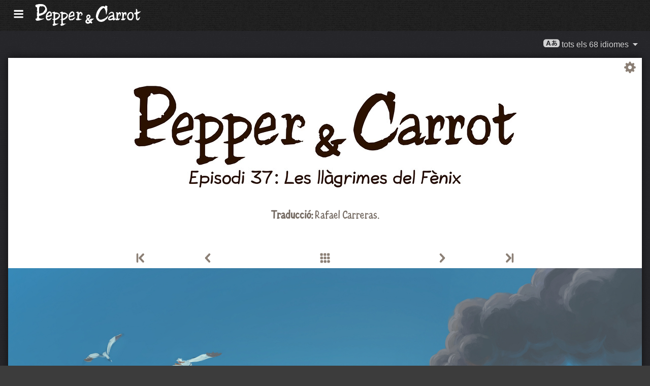

--- FILE ---
content_type: text/html; charset=UTF-8
request_url: https://www.peppercarrot.com/ca/webcomic/ep37_The-Tears-of-the-Phoenix__hd-sources-transcript.html
body_size: 6461
content:

<!DOCTYPE html>
<html lang="ca">
<!--
       /|_____|\     ____________________________________________________________
      /  ' ' '  \    |                                                          |
     < ( .  . )  >   |  Oh? You read my code? Welcome!                          |
      <   °◡    >   <   Full sources on framagit.org/peppercarrot/website-2021  |
        '''|  \      |__________________________________________________________|

 Version:202601c
-->
<head>
  <meta charset="utf-8" />
  <meta name="viewport" content="width=device-width, user-scalable=yes, initial-scale=1.0" />
  <meta property="og:title" content="Episodi 37: Les llàgrimes del Fènix - Pepper&amp;Carrot"/>
  <meta property="og:description" content="Web oficial de Pepper&amp;Carrot, un webcòmic lliure i de codi obert sobre la Pepper, una bruixeta, i el seu gat, en Carrot. Tots dos viuen en un univers fantàstic ple de pocions, màgia, i criatures de tot tipus."/>
  <meta property="og:type" content="article"/>
  <meta property="og:site_name" content="Pepper&amp;Carrot"/>
  <meta property="og:image" content="https://www.peppercarrot.com/0_sources/ep37_The-Tears-of-the-Phoenix/hi-res/gfx-only/gfx_Pepper-and-Carrot_by-David-Revoy_E37.jpg"/>
  <meta property="og:image:type" content="image/jpeg" />
  <meta name="fediverse:creator" content="@davidrevoy@framapiaf.org">
  <title>Episodi 37: Les llàgrimes del Fènix - Pepper&amp;Carrot</title>
  <meta name="description" content="Web oficial de Pepper&amp;Carrot, un webcòmic lliure i de codi obert sobre la Pepper, una bruixeta, i el seu gat, en Carrot. Tots dos viuen en un univers fantàstic ple de pocions, màgia, i criatures de tot tipus." />
  <meta name="keywords" content="david, revoy, deevad, open-source, comic, webcomic, creative commons, patreon, pepper, carrot, pepper&amp;carrot, libre, artist" />
  <link rel="icon" href="https://www.peppercarrot.com/core/img/favicon.png" />
  <link rel="stylesheet" href="https://www.peppercarrot.com/core/css/framework.css?v=202601c" media="screen" />
  <link rel="stylesheet" href="https://www.peppercarrot.com/core/css/theme.css?v=202601c" media="screen" />
  <link rel="alternate" type="application/rss+xml" title="RSS (blog posts)" href="https://www.davidrevoy.com/feed/en/rss" />
  <script async="" src="https://www.peppercarrot.com/core/js/navigation.js?v=202601c"></script>
</head>

<body style="background: #3c3c3c url('https://www.peppercarrot.com/core/img/paper-ingres-dark-shade-A.png') repeat;">
<header id="header">
 <div class="container">
  <div class="grid">

  <div class="logobox col sml-hide med-hide lrg-show lrg-2 sml-text-left">
    <a href="https://www.peppercarrot.com/ca/" title="Pepper and Carrot">
      <img class="logo" src="https://www.peppercarrot.com/po/en.svg" alt="Pepper&amp;Carrot" title="Pepper&amp;Carrot" />    </a>
  </div>

  <div class="topmenu col sml-12 lrg-10 sml-text-left lrg-text-right">
    <nav class="nav">
      <div class="responsive-menu">
        <label for="menu">
          <img class="burgermenu" src="https://www.peppercarrot.com/core/img/menu.svg" alt=""/>
          <img class="logo" src="https://www.peppercarrot.com/po/en.svg" alt="Pepper&amp;Carrot" title="Pepper&amp;Carrot" />        </label>
        <input type="checkbox" id="menu">
        <ul class="menu expanded">
          <li class="active" >
            <a href="https://www.peppercarrot.com/ca/webcomics/peppercarrot.html">Webcòmics</a>
          </li>
          <li class="no-active" >
            <a href="https://www.peppercarrot.com/ca/artworks/artworks.html">Obres d’art</a>
          </li>
          <li class="no-active" >
            <a href="https://www.peppercarrot.com/ca/fan-art/fan-art.html">Fan art</a>
          </li>
          <li class="no-active" >
            <a href="https://www.peppercarrot.com/ca/philosophy/index.html">Filosofia</a>
          </li>
          <li class="no-active" >
            <a href="https://www.peppercarrot.com/ca/contribute/index.html">Contribueix-hi</a>
          </li>
          <li class="no-active" >
            <a href="https://www.peppercarrot.com/ca/resources/index.html">Recursos</a>
          </li>
          <li class="no-active" >
            <a href="https://www.peppercarrot.com/ca/about/index.html">Quant a</a>
          </li>
          <li class="external">
            <a href="https://www.davidrevoy.com/static9/shop" target="blank">Botiga  <img src="https://www.peppercarrot.com/core/img/external-menu.svg" alt=""/></a>
          </li>
          <li class="external">
            <a href="https://www.davidrevoy.com/blog" target="blank">Blog <img src="https://www.peppercarrot.com/core/img/external-menu.svg" alt=""/></a>
          </li>
          <li class="no-active" >
            <a id="support" href="https://www.peppercarrot.com/ca/support/index.html">Finançament</a>
          </li>
        </ul>
      </div>
    </nav>
  </div>
  </div>
 </div>
<div style="clear:both;"></div>
</header>

  <nav class="col nav sml-12 sml-text-right lrg-text-center">
    <div class="responsive-langmenu">

      <span class="langshortcuts sml-hide med-hide lrg-show">
        <a class="translabutton" href="https://www.peppercarrot.com/en/webcomic/ep37_The-Tears-of-the-Phoenix__hd-sources-transcript.html" title="Traducció en/English">
          English
        </a>
        <a class="translabutton" href="https://www.peppercarrot.com/fr/webcomic/ep37_The-Tears-of-the-Phoenix__hd-sources-transcript.html" title="Traducció fr/French">
          Français
        </a>
        <a class="translabutton" href="https://www.peppercarrot.com/de/webcomic/ep37_The-Tears-of-the-Phoenix__hd-sources-transcript.html" title="Traducció de/German">
          Deutsch
        </a>
        <a class="translabutton" href="https://www.peppercarrot.com/es/webcomic/ep37_The-Tears-of-the-Phoenix__hd-sources-transcript.html" title="Traducció es/Spanish">
          Español
        </a>
        <a class="translabutton" href="https://www.peppercarrot.com/it/webcomic/ep37_The-Tears-of-the-Phoenix__hd-sources-transcript.html" title="Traducció it/Italian">
          Italiano
        </a>
        <a class="translabutton" href="https://www.peppercarrot.com/pt/webcomic/ep37_The-Tears-of-the-Phoenix__hd-sources-transcript.html" title="Traducció pt/Portuguese (Brazil)">
          Português (Brasil)
        </a>
        <a class="translabutton" href="https://www.peppercarrot.com/pl/webcomic/ep37_The-Tears-of-the-Phoenix__hd-sources-transcript.html" title="Traducció pl/Polish">
          Polski
        </a>
        <a class="translabutton" href="https://www.peppercarrot.com/cn/webcomic/ep37_The-Tears-of-the-Phoenix__hd-sources-transcript.html" title="Traducció cn/Chinese (Simplified)">
          中文
        </a>
        <a class="translabutton" href="https://www.peppercarrot.com/ja/webcomic/ep37_The-Tears-of-the-Phoenix__hd-sources-transcript.html" title="Traducció ja/Japanese">
          日本語
        </a>
        <a class="translabutton" href="https://www.peppercarrot.com/fi/webcomic/ep37_The-Tears-of-the-Phoenix__hd-sources-transcript.html" title="Traducció fi/Finnish">
          Suomi
        </a>
        <a class="translabutton" href="https://www.peppercarrot.com/ro/webcomic/ep37_The-Tears-of-the-Phoenix__hd-sources-transcript.html" title="Traducció ro/Romanian">
          Română
        </a>
        <a class="translabutton active" href="https://www.peppercarrot.com/ca/webcomic/ep37_The-Tears-of-the-Phoenix__hd-sources-transcript.html" title="Traducció ca/Catalan">
          Català
        </a>
      </span>

      <label for="langmenu" style="display: inline-block;">
        <span class="translabutton">
          <img width="32" height="18" alt="A/あ" src="https://www.peppercarrot.com/core/img/lang_bttn.svg"/> tots els 68 idiomes <img width="18" height="18" src="https://www.peppercarrot.com/core/img/dropdown.svg" alt="v"/>
        </span>
      </label>
      <input type="checkbox" id="langmenu">
        <ul class="langmenu expanded">
          <li class="off">
            <a href="https://www.peppercarrot.com/ar/webcomic/ep37_The-Tears-of-the-Phoenix__hd-sources-transcript.html" title="العربية (ar): El 21&#37; dels còmics traduïts. Encara no s’ha traduït el lloc web.">
              <span dir=auto>العربية</span>
              <span class="tag tagComicPercent">21%</span>
              <span class="tag tagWebsitePercent">0%</span>
            </a>
          </li>
          <li class="off">
            <a href="https://www.peppercarrot.com/at/webcomic/ep37_The-Tears-of-the-Phoenix__hd-sources-transcript.html" title="Asturianu (at): El 44&#37; dels còmics traduïts. El lloc web està a mig traduir.">
              <span dir=auto>Asturianu</span>
              <span class="tag tagComicPercent">44%</span>
              <span class="tag tagWebsitePercent">67%</span>
            </a>
          </li>
          <li class="off">
            <a href="https://www.peppercarrot.com/bn/webcomic/ep37_The-Tears-of-the-Phoenix__hd-sources-transcript.html" title="বাংলা (bn): El 26&#37; dels còmics traduïts. Encara no s’ha traduït el lloc web.">
              <span dir=auto>বাংলা</span>
              <span class="tag tagComicPercent">26%</span>
              <span class="tag tagWebsitePercent">0%</span>
            </a>
          </li>
          <li class="off">
            <a href="https://www.peppercarrot.com/br/webcomic/ep37_The-Tears-of-the-Phoenix__hd-sources-transcript.html" title="Brezhoneg (br): El 56&#37; dels còmics traduïts. Encara no s’ha traduït el lloc web.">
              <span dir=auto>Brezhoneg</span>
              <span class="tag tagComicPercent">56%</span>
              <span class="tag tagWebsitePercent">25%</span>
            </a>
          </li>
          <li class="active">
            <a href="https://www.peppercarrot.com/ca/webcomic/ep37_The-Tears-of-the-Phoenix__hd-sources-transcript.html" title="Català (ca): La traducció està completa.">
              <span dir=auto>Català</span>
              <span class="tag tagComicPercent">100%</span>
              <span class="tag tagWebsitePercent">99%</span>
              <img src="https://www.peppercarrot.com/core/img/ico_star.svg" alt="star" title="L’estrella és per felicitar una traducció al 100&#37;."/>
            </a>
          </li>
          <li class="">
            <a href="https://www.peppercarrot.com/cn/webcomic/ep37_The-Tears-of-the-Phoenix__hd-sources-transcript.html" title="中文 (cn): El 100&#37; dels còmics traduïts. El lloc web està a mig traduir.">
              <span dir=auto>中文</span>
              <span class="tag tagComicPercent">100%</span>
              <span class="tag tagWebsitePercent">67%</span>
            </a>
          </li>
          <li class="off">
            <a href="https://www.peppercarrot.com/cs/webcomic/ep37_The-Tears-of-the-Phoenix__hd-sources-transcript.html" title="Čeština (cs): El 85&#37; dels còmics traduïts. El lloc web està a mig traduir.">
              <span dir=auto>Čeština</span>
              <span class="tag tagComicPercent">85%</span>
              <span class="tag tagWebsitePercent">94%</span>
            </a>
          </li>
          <li class="">
            <a href="https://www.peppercarrot.com/da/webcomic/ep37_The-Tears-of-the-Phoenix__hd-sources-transcript.html" title="Dansk (da): El 97&#37; dels còmics traduïts. Encara no s’ha traduït el lloc web.">
              <span dir=auto>Dansk</span>
              <span class="tag tagComicPercent">97%</span>
              <span class="tag tagWebsitePercent">0%</span>
            </a>
          </li>
          <li class="">
            <a href="https://www.peppercarrot.com/de/webcomic/ep37_The-Tears-of-the-Phoenix__hd-sources-transcript.html" title="Deutsch (de): La traducció està completa.">
              <span dir=auto>Deutsch</span>
              <span class="tag tagComicPercent">100%</span>
              <span class="tag tagWebsitePercent">99%</span>
              <img src="https://www.peppercarrot.com/core/img/ico_star.svg" alt="star" title="L’estrella és per felicitar una traducció al 100&#37;."/>
            </a>
          </li>
          <li class="off">
            <a href="https://www.peppercarrot.com/el/webcomic/ep37_The-Tears-of-the-Phoenix__hd-sources-transcript.html" title="Ελληνικά (el): El 69&#37; dels còmics traduïts. Encara no s’ha traduït el lloc web.">
              <span dir=auto>Ελληνικά</span>
              <span class="tag tagComicPercent">69%</span>
              <span class="tag tagWebsitePercent">0%</span>
            </a>
          </li>
          <li class="">
            <a href="https://www.peppercarrot.com/en/webcomic/ep37_The-Tears-of-the-Phoenix__hd-sources-transcript.html" title="English (en): La traducció està completa.">
              <span dir=auto>English</span>
              <span class="tag tagComicPercent">100%</span>
              <span class="tag tagWebsitePercent">100%</span>
              <img src="https://www.peppercarrot.com/core/img/ico_star.svg" alt="star" title="L’estrella és per felicitar una traducció al 100&#37;."/>
            </a>
          </li>
          <li class="">
            <a href="https://www.peppercarrot.com/eo/webcomic/ep37_The-Tears-of-the-Phoenix__hd-sources-transcript.html" title="Esperanto (eo): El 97&#37; dels còmics traduïts. El lloc web està a mig traduir.">
              <span dir=auto>Esperanto</span>
              <span class="tag tagComicPercent">97%</span>
              <span class="tag tagWebsitePercent">93%</span>
            </a>
          </li>
          <li class="">
            <a href="https://www.peppercarrot.com/es/webcomic/ep37_The-Tears-of-the-Phoenix__hd-sources-transcript.html" title="Español (es): La traducció està completa.">
              <span dir=auto>Español</span>
              <span class="tag tagComicPercent">100%</span>
              <span class="tag tagWebsitePercent">94%</span>
              <img src="https://www.peppercarrot.com/core/img/ico_star.svg" alt="star" title="L’estrella és per felicitar una traducció al 100&#37;."/>
            </a>
          </li>
          <li class="off">
            <a href="https://www.peppercarrot.com/fa/webcomic/ep37_The-Tears-of-the-Phoenix__hd-sources-transcript.html" title="فارسی (fa): El 90&#37; dels còmics traduïts. Encara no s’ha traduït el lloc web.">
              <span dir=auto>فارسی</span>
              <span class="tag tagComicPercent">90%</span>
              <span class="tag tagWebsitePercent">0%</span>
            </a>
          </li>
          <li class="">
            <a href="https://www.peppercarrot.com/fi/webcomic/ep37_The-Tears-of-the-Phoenix__hd-sources-transcript.html" title="Suomi (fi): El 97&#37; dels còmics traduïts. Encara no s’ha traduït el lloc web.">
              <span dir=auto>Suomi</span>
              <span class="tag tagComicPercent">97%</span>
              <span class="tag tagWebsitePercent">0%</span>
            </a>
          </li>
          <li class="">
            <a href="https://www.peppercarrot.com/fr/webcomic/ep37_The-Tears-of-the-Phoenix__hd-sources-transcript.html" title="Français (fr): La traducció està completa.">
              <span dir=auto>Français</span>
              <span class="tag tagComicPercent">100%</span>
              <span class="tag tagWebsitePercent">100%</span>
              <img src="https://www.peppercarrot.com/core/img/ico_star.svg" alt="star" title="L’estrella és per felicitar una traducció al 100&#37;."/>
            </a>
          </li>
          <li class="off">
            <a href="https://www.peppercarrot.com/ga/webcomic/ep37_The-Tears-of-the-Phoenix__hd-sources-transcript.html" title="Occitan gascon (ga): El 26&#37; dels còmics traduïts. El lloc web està a mig traduir.">
              <span dir=auto>Occitan gascon</span>
              <span class="tag tagComicPercent">26%</span>
              <span class="tag tagWebsitePercent">68%</span>
            </a>
          </li>
          <li class="off">
            <a href="https://www.peppercarrot.com/gb/webcomic/ep37_The-Tears-of-the-Phoenix__hd-sources-transcript.html" title="Globasa (gb): El 31&#37; dels còmics traduïts. Encara no s’ha traduït el lloc web.">
              <span dir=auto>Globasa</span>
              <span class="tag tagComicPercent">31%</span>
              <span class="tag tagWebsitePercent">0%</span>
            </a>
          </li>
          <li class="off">
            <a href="https://www.peppercarrot.com/gd/webcomic/ep37_The-Tears-of-the-Phoenix__hd-sources-transcript.html" title="Gàidhlig (gd): El 90&#37; dels còmics traduïts. El lloc web està a mig traduir.">
              <span dir=auto>Gàidhlig</span>
              <span class="tag tagComicPercent">90%</span>
              <span class="tag tagWebsitePercent">67%</span>
            </a>
          </li>
          <li class="">
            <a href="https://www.peppercarrot.com/go/webcomic/ep37_The-Tears-of-the-Phoenix__hd-sources-transcript.html" title="Galo (go): El 97&#37; dels còmics traduïts. Encara no s’ha traduït el lloc web.">
              <span dir=auto>Galo</span>
              <span class="tag tagComicPercent">97%</span>
              <span class="tag tagWebsitePercent">0%</span>
            </a>
          </li>
          <li class="off">
            <a href="https://www.peppercarrot.com/he/webcomic/ep37_The-Tears-of-the-Phoenix__hd-sources-transcript.html" title="עברית (he): El 3&#37; dels còmics traduïts. Encara no s’ha traduït el lloc web.">
              <span dir=auto>עברית</span>
              <span class="tag tagComicPercent">3%</span>
              <span class="tag tagWebsitePercent">0%</span>
            </a>
          </li>
          <li class="off">
            <a href="https://www.peppercarrot.com/hi/webcomic/ep37_The-Tears-of-the-Phoenix__hd-sources-transcript.html" title="हिन्दी (hi): El 5&#37; dels còmics traduïts. Encara no s’ha traduït el lloc web.">
              <span dir=auto>हिन्दी</span>
              <span class="tag tagComicPercent">5%</span>
              <span class="tag tagWebsitePercent">0%</span>
            </a>
          </li>
          <li class="off">
            <a href="https://www.peppercarrot.com/hu/webcomic/ep37_The-Tears-of-the-Phoenix__hd-sources-transcript.html" title="Magyar (hu): El 87&#37; dels còmics traduïts. El lloc web està a mig traduir.">
              <span dir=auto>Magyar</span>
              <span class="tag tagComicPercent">87%</span>
              <span class="tag tagWebsitePercent">84%</span>
            </a>
          </li>
          <li class="">
            <a href="https://www.peppercarrot.com/id/webcomic/ep37_The-Tears-of-the-Phoenix__hd-sources-transcript.html" title="Bahasa Indonesia (id): El 97&#37; dels còmics traduïts. Encara no s’ha traduït el lloc web.">
              <span dir=auto>Bahasa Indonesia</span>
              <span class="tag tagComicPercent">97%</span>
              <span class="tag tagWebsitePercent">20%</span>
            </a>
          </li>
          <li class="off">
            <a href="https://www.peppercarrot.com/ie/webcomic/ep37_The-Tears-of-the-Phoenix__hd-sources-transcript.html" title="Interlingue (ie): El 10&#37; dels còmics traduïts. Encara no s’ha traduït el lloc web.">
              <span dir=auto>Interlingue</span>
              <span class="tag tagComicPercent">10%</span>
              <span class="tag tagWebsitePercent">0%</span>
            </a>
          </li>
          <li class="off">
            <a href="https://www.peppercarrot.com/io/webcomic/ep37_The-Tears-of-the-Phoenix__hd-sources-transcript.html" title="Ido (io): El 8&#37; dels còmics traduïts. Encara no s’ha traduït el lloc web.">
              <span dir=auto>Ido</span>
              <span class="tag tagComicPercent">8%</span>
              <span class="tag tagWebsitePercent">0%</span>
            </a>
          </li>
          <li class="">
            <a href="https://www.peppercarrot.com/it/webcomic/ep37_The-Tears-of-the-Phoenix__hd-sources-transcript.html" title="Italiano (it): El 97&#37; dels còmics traduïts. El lloc web està a mig traduir.">
              <span dir=auto>Italiano</span>
              <span class="tag tagComicPercent">97%</span>
              <span class="tag tagWebsitePercent">63%</span>
            </a>
          </li>
          <li class="">
            <a href="https://www.peppercarrot.com/ja/webcomic/ep37_The-Tears-of-the-Phoenix__hd-sources-transcript.html" title="日本語 (ja): El 100&#37; dels còmics traduïts. El lloc web està a mig traduir.">
              <span dir=auto>日本語</span>
              <span class="tag tagComicPercent">100%</span>
              <span class="tag tagWebsitePercent">90%</span>
            </a>
          </li>
          <li class="off">
            <a href="https://www.peppercarrot.com/jb/webcomic/ep37_The-Tears-of-the-Phoenix__hd-sources-transcript.html" title="la .lojban. (jb): El 85&#37; dels còmics traduïts. El lloc web està a mig traduir.">
              <span dir=auto>la .lojban.</span>
              <span class="tag tagComicPercent">85%</span>
              <span class="tag tagWebsitePercent">55%</span>
            </a>
          </li>
          <li class="off">
            <a href="https://www.peppercarrot.com/jz/webcomic/ep37_The-Tears-of-the-Phoenix__hd-sources-transcript.html" title="Lojban (zbalermorna) (jz): El 5&#37; dels còmics traduïts. Encara no s’ha traduït el lloc web.">
              <span dir=auto>Lojban (zbalermorna)</span>
              <span class="tag tagComicPercent">5%</span>
              <span class="tag tagWebsitePercent">0%</span>
            </a>
          </li>
          <li class="off">
            <a href="https://www.peppercarrot.com/kh/webcomic/ep37_The-Tears-of-the-Phoenix__hd-sources-transcript.html" title="韓國語 (漢文混用) (kh): El 15&#37; dels còmics traduïts. Encara no s’ha traduït el lloc web.">
              <span dir=auto>韓國語 (漢文混用)</span>
              <span class="tag tagComicPercent">15%</span>
              <span class="tag tagWebsitePercent">0%</span>
            </a>
          </li>
          <li class="">
            <a href="https://www.peppercarrot.com/kr/webcomic/ep37_The-Tears-of-the-Phoenix__hd-sources-transcript.html" title="한국어 (한글) (kr): El 85&#37; dels còmics traduïts. Encara no s’ha traduït el lloc web.">
              <span dir=auto>한국어 (한글)</span>
              <span class="tag tagComicPercent">85%</span>
              <span class="tag tagWebsitePercent">20%</span>
            </a>
          </li>
          <li class="off">
            <a href="https://www.peppercarrot.com/kt/webcomic/ep37_The-Tears-of-the-Phoenix__hd-sources-transcript.html" title="Kotava (kt): El 13&#37; dels còmics traduïts. Encara no s’ha traduït el lloc web.">
              <span dir=auto>Kotava</span>
              <span class="tag tagComicPercent">13%</span>
              <span class="tag tagWebsitePercent">0%</span>
            </a>
          </li>
          <li class="">
            <a href="https://www.peppercarrot.com/kw/webcomic/ep37_The-Tears-of-the-Phoenix__hd-sources-transcript.html" title="Kernewek (kw): El 100&#37; dels còmics traduïts. Encara no s’ha traduït el lloc web.">
              <span dir=auto>Kernewek</span>
              <span class="tag tagComicPercent">100%</span>
              <span class="tag tagWebsitePercent">19%</span>
            </a>
          </li>
          <li class="off">
            <a href="https://www.peppercarrot.com/la/webcomic/ep37_The-Tears-of-the-Phoenix__hd-sources-transcript.html" title="Latina (la): El 44&#37; dels còmics traduïts. Encara no s’ha traduït el lloc web.">
              <span dir=auto>Latina</span>
              <span class="tag tagComicPercent">44%</span>
              <span class="tag tagWebsitePercent">0%</span>
            </a>
          </li>
          <li class="off">
            <a href="https://www.peppercarrot.com/ld/webcomic/ep37_The-Tears-of-the-Phoenix__hd-sources-transcript.html" title="Láadan (ld): El 28&#37; dels còmics traduïts. Encara no s’ha traduït el lloc web.">
              <span dir=auto>Láadan</span>
              <span class="tag tagComicPercent">28%</span>
              <span class="tag tagWebsitePercent">0%</span>
            </a>
          </li>
          <li class="off">
            <a href="https://www.peppercarrot.com/lf/webcomic/ep37_The-Tears-of-the-Phoenix__hd-sources-transcript.html" title="Lingua Franca Nova (lf): El 46&#37; dels còmics traduïts. Encara no s’ha traduït el lloc web.">
              <span dir=auto>Lingua Franca Nova</span>
              <span class="tag tagComicPercent">46%</span>
              <span class="tag tagWebsitePercent">0%</span>
            </a>
          </li>
          <li class="off">
            <a href="https://www.peppercarrot.com/ls/webcomic/ep37_The-Tears-of-the-Phoenix__hd-sources-transcript.html" title="Español Latino (ls): El 28&#37; dels còmics traduïts. El lloc web està a mig traduir.">
              <span dir=auto>Español Latino</span>
              <span class="tag tagComicPercent">28%</span>
              <span class="tag tagWebsitePercent">94%</span>
            </a>
          </li>
          <li class="">
            <a href="https://www.peppercarrot.com/lt/webcomic/ep37_The-Tears-of-the-Phoenix__hd-sources-transcript.html" title="Lietuvių (lt): El 97&#37; dels còmics traduïts. El lloc web està a mig traduir.">
              <span dir=auto>Lietuvių</span>
              <span class="tag tagComicPercent">97%</span>
              <span class="tag tagWebsitePercent">94%</span>
            </a>
          </li>
          <li class="off">
            <a href="https://www.peppercarrot.com/ml/webcomic/ep37_The-Tears-of-the-Phoenix__hd-sources-transcript.html" title="മലയാളം (ml): El 5&#37; dels còmics traduïts. Encara no s’ha traduït el lloc web.">
              <span dir=auto>മലയാളം</span>
              <span class="tag tagComicPercent">5%</span>
              <span class="tag tagWebsitePercent">0%</span>
            </a>
          </li>
          <li class="off">
            <a href="https://www.peppercarrot.com/ms/webcomic/ep37_The-Tears-of-the-Phoenix__hd-sources-transcript.html" title="Bahasa Melayu (ms): El 5&#37; dels còmics traduïts. Encara no s’ha traduït el lloc web.">
              <span dir=auto>Bahasa Melayu</span>
              <span class="tag tagComicPercent">5%</span>
              <span class="tag tagWebsitePercent">0%</span>
            </a>
          </li>
          <li class="">
            <a href="https://www.peppercarrot.com/mx/webcomic/ep37_The-Tears-of-the-Phoenix__hd-sources-transcript.html" title="Español mexicano (mx): El 97&#37; dels còmics traduïts. El lloc web està a mig traduir.">
              <span dir=auto>Español mexicano</span>
              <span class="tag tagComicPercent">97%</span>
              <span class="tag tagWebsitePercent">94%</span>
            </a>
          </li>
          <li class="">
            <a href="https://www.peppercarrot.com/nl/webcomic/ep37_The-Tears-of-the-Phoenix__hd-sources-transcript.html" title="Nederlands (nl): El 97&#37; dels còmics traduïts. El lloc web està a mig traduir.">
              <span dir=auto>Nederlands</span>
              <span class="tag tagComicPercent">97%</span>
              <span class="tag tagWebsitePercent">67%</span>
            </a>
          </li>
          <li class="off">
            <a href="https://www.peppercarrot.com/nm/webcomic/ep37_The-Tears-of-the-Phoenix__hd-sources-transcript.html" title="Normaund (nm): El 26&#37; dels còmics traduïts. Encara no s’ha traduït el lloc web.">
              <span dir=auto>Normaund</span>
              <span class="tag tagComicPercent">26%</span>
              <span class="tag tagWebsitePercent">0%</span>
            </a>
          </li>
          <li class="">
            <a href="https://www.peppercarrot.com/nn/webcomic/ep37_The-Tears-of-the-Phoenix__hd-sources-transcript.html" title="Norsk (nynorsk) (nn): La traducció està completa.">
              <span dir=auto>Norsk (nynorsk)</span>
              <span class="tag tagComicPercent">100%</span>
              <span class="tag tagWebsitePercent">94%</span>
              <img src="https://www.peppercarrot.com/core/img/ico_star.svg" alt="star" title="L’estrella és per felicitar una traducció al 100&#37;."/>
            </a>
          </li>
          <li class="off">
            <a href="https://www.peppercarrot.com/no/webcomic/ep37_The-Tears-of-the-Phoenix__hd-sources-transcript.html" title="Norsk (bokmål) (no): El 90&#37; dels còmics traduïts. Encara no s’ha traduït el lloc web.">
              <span dir=auto>Norsk (bokmål)</span>
              <span class="tag tagComicPercent">90%</span>
              <span class="tag tagWebsitePercent">20%</span>
            </a>
          </li>
          <li class="off">
            <a href="https://www.peppercarrot.com/ns/webcomic/ep37_The-Tears-of-the-Phoenix__hd-sources-transcript.html" title="Plattdüütsch (ns): El 26&#37; dels còmics traduïts. Encara no s’ha traduït el lloc web.">
              <span dir=auto>Plattdüütsch</span>
              <span class="tag tagComicPercent">26%</span>
              <span class="tag tagWebsitePercent">17%</span>
            </a>
          </li>
          <li class="off">
            <a href="https://www.peppercarrot.com/oc/webcomic/ep37_The-Tears-of-the-Phoenix__hd-sources-transcript.html" title="Occitan lengadocian (oc): El 85&#37; dels còmics traduïts. El lloc web està a mig traduir.">
              <span dir=auto>Occitan lengadocian</span>
              <span class="tag tagComicPercent">85%</span>
              <span class="tag tagWebsitePercent">99%</span>
            </a>
          </li>
          <li class="off">
            <a href="https://www.peppercarrot.com/ph/webcomic/ep37_The-Tears-of-the-Phoenix__hd-sources-transcript.html" title="Filipino (ph): El 79&#37; dels còmics traduïts. Encara no s’ha traduït el lloc web.">
              <span dir=auto>Filipino</span>
              <span class="tag tagComicPercent">79%</span>
              <span class="tag tagWebsitePercent">0%</span>
            </a>
          </li>
          <li class="">
            <a href="https://www.peppercarrot.com/pl/webcomic/ep37_The-Tears-of-the-Phoenix__hd-sources-transcript.html" title="Polski (pl): El 97&#37; dels còmics traduïts. El lloc web està a mig traduir.">
              <span dir=auto>Polski</span>
              <span class="tag tagComicPercent">97%</span>
              <span class="tag tagWebsitePercent">93%</span>
            </a>
          </li>
          <li class="">
            <a href="https://www.peppercarrot.com/pt/webcomic/ep37_The-Tears-of-the-Phoenix__hd-sources-transcript.html" title="Português (Brasil) (pt): El 95&#37; dels còmics traduïts. El lloc web està a mig traduir.">
              <span dir=auto>Português (Brasil)</span>
              <span class="tag tagComicPercent">95%</span>
              <span class="tag tagWebsitePercent">72%</span>
            </a>
          </li>
          <li class="off">
            <a href="https://www.peppercarrot.com/rc/webcomic/ep37_The-Tears-of-the-Phoenix__hd-sources-transcript.html" title="Kréol Rényoné (rc): El 3&#37; dels còmics traduïts. Encara no s’ha traduït el lloc web.">
              <span dir=auto>Kréol Rényoné</span>
              <span class="tag tagComicPercent">3%</span>
              <span class="tag tagWebsitePercent">0%</span>
            </a>
          </li>
          <li class="">
            <a href="https://www.peppercarrot.com/ro/webcomic/ep37_The-Tears-of-the-Phoenix__hd-sources-transcript.html" title="Română (ro): El 97&#37; dels còmics traduïts. Encara no s’ha traduït el lloc web.">
              <span dir=auto>Română</span>
              <span class="tag tagComicPercent">97%</span>
              <span class="tag tagWebsitePercent">20%</span>
            </a>
          </li>
          <li class="off">
            <a href="https://www.peppercarrot.com/ru/webcomic/ep37_The-Tears-of-the-Phoenix__hd-sources-transcript.html" title="Русский (ru): El 90&#37; dels còmics traduïts. El lloc web està a mig traduir.">
              <span dir=auto>Русский</span>
              <span class="tag tagComicPercent">90%</span>
              <span class="tag tagWebsitePercent">94%</span>
            </a>
          </li>
          <li class="off">
            <a href="https://www.peppercarrot.com/sb/webcomic/ep37_The-Tears-of-the-Phoenix__hd-sources-transcript.html" title="Sambahsa (sb): El 5&#37; dels còmics traduïts. Encara no s’ha traduït el lloc web.">
              <span dir=auto>Sambahsa</span>
              <span class="tag tagComicPercent">5%</span>
              <span class="tag tagWebsitePercent">0%</span>
            </a>
          </li>
          <li class="off">
            <a href="https://www.peppercarrot.com/si/webcomic/ep37_The-Tears-of-the-Phoenix__hd-sources-transcript.html" title="සිංහල (si): El 18&#37; dels còmics traduïts. Encara no s’ha traduït el lloc web.">
              <span dir=auto>සිංහල</span>
              <span class="tag tagComicPercent">18%</span>
              <span class="tag tagWebsitePercent">0%</span>
            </a>
          </li>
          <li class="off">
            <a href="https://www.peppercarrot.com/sk/webcomic/ep37_The-Tears-of-the-Phoenix__hd-sources-transcript.html" title="Slovenčina (sk): El 62&#37; dels còmics traduïts. Encara no s’ha traduït el lloc web.">
              <span dir=auto>Slovenčina</span>
              <span class="tag tagComicPercent">62%</span>
              <span class="tag tagWebsitePercent">0%</span>
            </a>
          </li>
          <li class="">
            <a href="https://www.peppercarrot.com/sl/webcomic/ep37_The-Tears-of-the-Phoenix__hd-sources-transcript.html" title="Slovenščina (sl): La traducció està completa.">
              <span dir=auto>Slovenščina</span>
              <span class="tag tagComicPercent">100%</span>
              <span class="tag tagWebsitePercent">94%</span>
              <img src="https://www.peppercarrot.com/core/img/ico_star.svg" alt="star" title="L’estrella és per felicitar una traducció al 100&#37;."/>
            </a>
          </li>
          <li class="off">
            <a href="https://www.peppercarrot.com/sp/webcomic/ep37_The-Tears-of-the-Phoenix__hd-sources-transcript.html" title="sitelen-pona (sp): El 28&#37; dels còmics traduïts. El lloc web està a mig traduir.">
              <span dir=auto>sitelen-pona</span>
              <span class="tag tagComicPercent">28%</span>
              <span class="tag tagWebsitePercent">65%</span>
            </a>
          </li>
          <li class="off">
            <a href="https://www.peppercarrot.com/sr/webcomic/ep37_The-Tears-of-the-Phoenix__hd-sources-transcript.html" title="Српски (sr): El 36&#37; dels còmics traduïts. Encara no s’ha traduït el lloc web.">
              <span dir=auto>Српски</span>
              <span class="tag tagComicPercent">36%</span>
              <span class="tag tagWebsitePercent">0%</span>
            </a>
          </li>
          <li class="off">
            <a href="https://www.peppercarrot.com/su/webcomic/ep37_The-Tears-of-the-Phoenix__hd-sources-transcript.html" title="basa Sunda (su): El 3&#37; dels còmics traduïts. Encara no s’ha traduït el lloc web.">
              <span dir=auto>basa Sunda</span>
              <span class="tag tagComicPercent">3%</span>
              <span class="tag tagWebsitePercent">0%</span>
            </a>
          </li>
          <li class="off">
            <a href="https://www.peppercarrot.com/sv/webcomic/ep37_The-Tears-of-the-Phoenix__hd-sources-transcript.html" title="Svenska (sv): El 59&#37; dels còmics traduïts. Encara no s’ha traduït el lloc web.">
              <span dir=auto>Svenska</span>
              <span class="tag tagComicPercent">59%</span>
              <span class="tag tagWebsitePercent">0%</span>
            </a>
          </li>
          <li class="off">
            <a href="https://www.peppercarrot.com/sz/webcomic/ep37_The-Tears-of-the-Phoenix__hd-sources-transcript.html" title="Ślůnski (sz): El 8&#37; dels còmics traduïts. Encara no s’ha traduït el lloc web.">
              <span dir=auto>Ślůnski</span>
              <span class="tag tagComicPercent">8%</span>
              <span class="tag tagWebsitePercent">17%</span>
            </a>
          </li>
          <li class="off">
            <a href="https://www.peppercarrot.com/ta/webcomic/ep37_The-Tears-of-the-Phoenix__hd-sources-transcript.html" title="தமிழ் (ta): El 18&#37; dels còmics traduïts. Encara no s’ha traduït el lloc web.">
              <span dir=auto>தமிழ்</span>
              <span class="tag tagComicPercent">18%</span>
              <span class="tag tagWebsitePercent">0%</span>
            </a>
          </li>
          <li class="">
            <a href="https://www.peppercarrot.com/tp/webcomic/ep37_The-Tears-of-the-Phoenix__hd-sources-transcript.html" title="toki pona (tp): El 100&#37; dels còmics traduïts. El lloc web està a mig traduir.">
              <span dir=auto>toki pona</span>
              <span class="tag tagComicPercent">100%</span>
              <span class="tag tagWebsitePercent">65%</span>
            </a>
          </li>
          <li class="off">
            <a href="https://www.peppercarrot.com/tr/webcomic/ep37_The-Tears-of-the-Phoenix__hd-sources-transcript.html" title="Türkçe (tr): El 21&#37; dels còmics traduïts. Encara no s’ha traduït el lloc web.">
              <span dir=auto>Türkçe</span>
              <span class="tag tagComicPercent">21%</span>
              <span class="tag tagWebsitePercent">0%</span>
            </a>
          </li>
          <li class="off">
            <a href="https://www.peppercarrot.com/uk/webcomic/ep37_The-Tears-of-the-Phoenix__hd-sources-transcript.html" title="Українська (uk): El 69&#37; dels còmics traduïts. El lloc web està a mig traduir.">
              <span dir=auto>Українська</span>
              <span class="tag tagComicPercent">69%</span>
              <span class="tag tagWebsitePercent">58%</span>
            </a>
          </li>
          <li class="">
            <a href="https://www.peppercarrot.com/vi/webcomic/ep37_The-Tears-of-the-Phoenix__hd-sources-transcript.html" title="Tiếng Việt (vi): El 97&#37; dels còmics traduïts. El lloc web està a mig traduir.">
              <span dir=auto>Tiếng Việt</span>
              <span class="tag tagComicPercent">97%</span>
              <span class="tag tagWebsitePercent">67%</span>
            </a>
          </li>

          <li>
            <a class="btn btn-bookmark" href="https://www.peppercarrot.com/ca/setup/set-favorite-language.html">Desa Català com a idioma preferit</a>
          </li>

          <li>
            <a class="btn btn-add-translation" href="https://www.peppercarrot.com/ca/documentation/010_Translate_the_comic.html">Afegeix-hi una traducció</a>
          </li>
        </ul>

    </div>
  </nav>
<div style="clear:both;"></div>

<div class="container webcomic" style="max-width: none !important;">
<div class="webcomic-bg-wrapper" style="max-width: none !important; background:#FFFFFF;">
<div class="comic-options">
  <button class="options-btn"><img width="25" height="25" src="https://www.peppercarrot.com/core/img/comic-options.svg" alt="options"/></button>
    <div class="options-content">
    <a class="active" href="https://www.peppercarrot.com/ca/webcomic/ep37_The-Tears-of-the-Phoenix__sources-transcript.html">Alta definició</a>
    <a class="" href="https://www.peppercarrot.com/ca/webcomic/ep37_The-Tears-of-the-Phoenix__hd-sources-transcript-sbs.html">De costat amb la versió anglesa</a>
   <span>Historial</span><a class="history" href="https://www.peppercarrot.com/ca/webcomic/ep37_The-Tears-of-the-Phoenix__revision-00_making-of.html"> 00_making-of</a>
<a class="history" href="https://www.peppercarrot.com/ca/webcomic/ep37_The-Tears-of-the-Phoenix__revision-01_storyboard.html"> 01_storyboard</a>
<a class="history" href="https://www.peppercarrot.com/ca/webcomic/ep37_The-Tears-of-the-Phoenix__revision-02_pencil.html"> 02_pencil</a>
<a class="history" href="https://www.peppercarrot.com/ca/webcomic/ep37_The-Tears-of-the-Phoenix__revision-03_Line-art.html"> 03_Line-art</a>
<a class="history" href="https://www.peppercarrot.com/ca/webcomic/ep37_The-Tears-of-the-Phoenix__revision-04_precolor.html"> 04_precolor</a>
<a class="history" href="https://www.peppercarrot.com/ca/webcomic/ep37_The-Tears-of-the-Phoenix.html"/>Última revisió</a>
    </div>
</div>
  <div class="webcomic-page">
    <img class="comicpage" src="https://www.peppercarrot.com/0_sources/ep37_The-Tears-of-the-Phoenix/low-res/ca_Pepper-and-Carrot_by-David-Revoy_E37P00.jpg" alt="Capçalera">
  </div>

  <div class="translacredit col sml-12 sml-centered">
<strong>Traducció: </strong><a href="https://framagit.org/rcarreras">Rafael Carreras</a>.<br/>
<br/>
  </div>

  <div class="navigation col sml-12 sml-centered">
    <div class="col sml-1"><a class="navigation-btn nav-first " href="https://www.peppercarrot.com/ca/webcomic/ep01_Potion-of-Flight__hd-sources-transcript.html" title="Primer">
      <img width="20" height="20" src="https://www.peppercarrot.com/core/img/nav-first.svg" alt="Primer"/></a></div> 
    <div class="col sml-3"><a class="navigation-btn nav-prev " href="https://www.peppercarrot.com/ca/webcomic/ep36_The-Surprise-Attack__hd-sources-transcript.html" rel="prev" title="Anterior">
      <img width="20" height="20" src="https://www.peppercarrot.com/core/img/nav-prev.svg" alt="Anterior"/></a></div> 
    <div class="col sml-4"><a class="navigation-btn" href="https://www.peppercarrot.com/ca/webcomics/peppercarrot.html" title="Totes les miniatures">
      <img width="20" height="20" src="https://www.peppercarrot.com/core/img/nav-thumb.svg" alt="Totes les miniatures"/></a></div>
    <div class="col sml-3"><a class="navigation-btn nav-next " href="https://www.peppercarrot.com/ca/webcomic/ep38_The-Healer__hd-sources-transcript.html" rel="next" title="Següent">
      <img width="20" height="20" src="https://www.peppercarrot.com/core/img/nav-next.svg" alt="Següent"/></a></div>
    <div class="col sml-1"><a class="navigation-btn nav-last " href="https://www.peppercarrot.com/ca/webcomic/ep39_The-Tavern__hd-sources-transcript.html" title="Últim">
      <img width="20" height="20" src="https://www.peppercarrot.com/core/img/nav-last.svg" alt="Últim"/></a></div> 
  </div>

<div style="clear:both;"></div>
  <div class="webcomic-page" >
    <img src="https://www.peppercarrot.com/0_sources/ep37_The-Tears-of-the-Phoenix/hi-res/ca_Pepper-and-Carrot_by-David-Revoy_E37P01.jpg" alt="Episodi 37: Les llàgrimes del Fènix, Pàgina 1" title="Pàgina 1" />
  </div>
  <div class="webcomic-page" >
    <img src="https://www.peppercarrot.com/0_sources/ep37_The-Tears-of-the-Phoenix/hi-res/ca_Pepper-and-Carrot_by-David-Revoy_E37P02.jpg" alt="Episodi 37: Les llàgrimes del Fènix, Pàgina 2" title="Pàgina 2" />
  </div>
  <div class="webcomic-page" >
    <img src="https://www.peppercarrot.com/0_sources/ep37_The-Tears-of-the-Phoenix/hi-res/ca_Pepper-and-Carrot_by-David-Revoy_E37P03.jpg" alt="Episodi 37: Les llàgrimes del Fènix, Pàgina 3" title="Pàgina 3" />
  </div>
  <div class="webcomic-page" >
    <img src="https://www.peppercarrot.com/0_sources/ep37_The-Tears-of-the-Phoenix/hi-res/ca_Pepper-and-Carrot_by-David-Revoy_E37P04.jpg" alt="Episodi 37: Les llàgrimes del Fènix, Pàgina 4" title="Pàgina 4" />
  </div>
  <div class="webcomic-page" >
    <img src="https://www.peppercarrot.com/0_sources/ep37_The-Tears-of-the-Phoenix/hi-res/ca_Pepper-and-Carrot_by-David-Revoy_E37P05.jpg" alt="Episodi 37: Les llàgrimes del Fènix, Pàgina 5" title="Pàgina 5" />
  </div>
  <div class="webcomic-page" >
    <img src="https://www.peppercarrot.com/0_sources/ep37_The-Tears-of-the-Phoenix/hi-res/ca_Pepper-and-Carrot_by-David-Revoy_E37P06.jpg" alt="Episodi 37: Les llàgrimes del Fènix, Pàgina 6" title="Pàgina 6" />
  </div>
  <div class="webcomic-page" >
    <img src="https://www.peppercarrot.com/0_sources/ep37_The-Tears-of-the-Phoenix/hi-res/ca_Pepper-and-Carrot_by-David-Revoy_E37P07.jpg" alt="Episodi 37: Les llàgrimes del Fènix, Pàgina 7" title="Pàgina 7" />
  </div>
  <div class="webcomic-page" >
    <img src="https://www.peppercarrot.com/0_sources/ep37_The-Tears-of-the-Phoenix/hi-res/ca_Pepper-and-Carrot_by-David-Revoy_E37P08.jpg" alt="Episodi 37: Les llàgrimes del Fènix, Pàgina 8" title="Pàgina 8" />
  </div>
  <div class="webcomic-page" >
    <img src="https://www.peppercarrot.com/0_sources/ep37_The-Tears-of-the-Phoenix/hi-res/ca_Pepper-and-Carrot_by-David-Revoy_E37P09.jpg" alt="Episodi 37: Les llàgrimes del Fènix, Pàgina 9" title="Pàgina 9" />
  </div>

  <div class="navigation col sml-12 sml-centered">
    <div class="col sml-1"><a class="navigation-btn nav-first " href="https://www.peppercarrot.com/ca/webcomic/ep01_Potion-of-Flight__hd-sources-transcript.html" title="Primer">
      <img width="20" height="20" src="https://www.peppercarrot.com/core/img/nav-first.svg" alt="Primer"/></a></div> 
    <div class="col sml-3"><a class="navigation-btn nav-prev " href="https://www.peppercarrot.com/ca/webcomic/ep36_The-Surprise-Attack__hd-sources-transcript.html" rel="prev" title="Anterior">
      <img width="20" height="20" src="https://www.peppercarrot.com/core/img/nav-prev.svg" alt="Anterior"/></a></div> 
    <div class="col sml-4"><a class="navigation-btn" href="https://www.peppercarrot.com/ca/webcomics/peppercarrot.html" title="Totes les miniatures">
      <img width="20" height="20" src="https://www.peppercarrot.com/core/img/nav-thumb.svg" alt="Totes les miniatures"/></a></div>
    <div class="col sml-3"><a class="navigation-btn nav-next " href="https://www.peppercarrot.com/ca/webcomic/ep38_The-Healer__hd-sources-transcript.html" rel="next" title="Següent">
      <img width="20" height="20" src="https://www.peppercarrot.com/core/img/nav-next.svg" alt="Següent"/></a></div>
    <div class="col sml-1"><a class="navigation-btn nav-last " href="https://www.peppercarrot.com/ca/webcomic/ep39_The-Tavern__hd-sources-transcript.html" title="Últim">
      <img width="20" height="20" src="https://www.peppercarrot.com/core/img/nav-last.svg" alt="Últim"/></a></div> 
  </div>


<div style="clear:both;"></div>
<details>
<summary class="webcomic-details">Transcripció</summary>
      
      <h2>Pàgina 1</h2>
      
      <h2>Pàgina 2</h2>
      
      <h2>Pàgina 3</h2>
      
      <h2>Pàgina 4</h2>
      
      <h2>Pàgina 5</h2>
      
      <h2>Pàgina 6</h2>
      
      <h2>Pàgina 7</h2>
      
      <h2>Pàgina 8</h2>
      
      <h2>Pàgina 9</h2>
      
</details>
<div class="webcomic-footer-box">
    <h3>Recolzeu els meus webcòmics lliures i de codi obert a:</h3>
    <a href="https://liberapay.com/davidrevoy/">
      <img class="svgToBttn" width="100" height="50" src="https://www.peppercarrot.com/core/img/patronage_liberapay.svg" title="Liberapay" Alt="Liberapay">
    </a>
    
    <a href="https://www.patreon.com/davidrevoy">
      <img class="svgToBttn" width="100" height="50" src="https://www.peppercarrot.com/core/img/patronage_patreon.svg" title="Patreon" Alt="Patreon">
    </a>
    
    <a href="https://www.tipeee.com/pepper-carrot">
      <img class="svgToBttn" width="100" height="50" src="https://www.peppercarrot.com/core/img/patronage_tipeee.svg" title="Tipeee" Alt="Tipeee">
    </a>
    
    <a href="https://paypal.me/davidrevoy">
      <img class="svgToBttn" width="100" height="50" src="https://www.peppercarrot.com/core/img/patronage_paypal.svg" title="Paypal" Alt="Paypal">
    </a>
    
    <a href="https://www.peppercarrot.com/ca/support/index.html#iban">
      <img class="svgToBttn" width="100" height="50" src="https://www.peppercarrot.com/core/img/patronage_iban.svg" title="IBAN" Alt="IBAN">
    </a>
    
</div>
<div class="webcomic-footer-box">
    <h3 id="sources">Fitxers font:</h3>
      Obres d’art:
      <a href="https://www.peppercarrot.com/0_sources/ep37_The-Tears-of-the-Phoenix/zip/ep37_The-Tears-of-the-Phoenix_art-pack.zip">ep37_The-Tears-of-the-Phoenix_art-pack.zip <span class="small-info">(Krita KRA, 772.83MB )</span></a>
    <br>
      Bafarades:
      <a href="https://www.peppercarrot.com/0_sources/ep37_The-Tears-of-the-Phoenix/zip/ep37_The-Tears-of-the-Phoenix_lang-pack.zip">ep37_The-Tears-of-the-Phoenix_lang-pack.zip <span class="small-info">(Inkscape SVG, 16.18MB)</span></a>
    <br>
      <a href="https://www.peppercarrot.com/0_sources/ep37_The-Tears-of-the-Phoenix/hi-res/">Exportacions per a la impressió <span class="small-info">(JPG, PNG, PDF...)</span></a>
    <br>
      <a href="https://framagit.org/peppercarrot/webcomics">Repositori Git</a>
      <a class="btn btn-sources" href="https://www.peppercarrot.com/ca/webcomic-sources/ep37_The-Tears-of-the-Phoenix.html">Mostra totes les fonts</a>
</div>
<div class="webcomic-footer-box">
    <h3>Enllaços relacionats:</h3>
<a href="https://www.davidrevoy.com/article894/the-market" class="related-link-box">
<img class="" src="https://www.peppercarrot.com/cache/0d4b4b9351_2022-02-21_the-market_by-david-revoy_120x120px_86q_6190645.jpg" alt="The market" title="The market">  
  <h4>The market</h4>
  <p>https://www.davidrevoy.com/article894/the-market[...]</p>
</a>
<a href="https://www.davidrevoy.com/article899/work-in-progress-screenshot-ep-37" class="related-link-box">
<img class="" src="https://www.peppercarrot.com/cache/bb1ab20870_2022-03-11_screenshot_173450_net_120x120px_86q_558725.jpg" alt="Work in Progress screenshot (ep 37)" title="Work in Progress screenshot (ep 37)">  
  <h4>Work in Progress screenshot (ep 37)</h4>
  <p>https://www.davidrevoy.com/article899/work-in-prog[...]</p>
</a>
<a href="https://www.davidrevoy.com/article906/ep37-production-report-style" class="related-link-box">
<img class="" src="https://www.peppercarrot.com/cache/08f2d98c02_2022-04-10_pepper-back-to-stylisation-thread_08_120x120px_86q_244269.jpg" alt="Ep37 production report: style" title="Ep37 production report: style">  
  <h4>Ep37 production report: style</h4>
  <p>https://www.davidrevoy.com/article906/ep37-product[...]</p>
</a>
<a href="https://www.davidrevoy.com/article908/ep37-production-report-desk-setup" class="related-link-box">
<img class="" src="https://www.peppercarrot.com/cache/24ca28174c_img_20220519_191313801_120x120px_86q_1968951.jpg" alt="Ep37 production report: desk setup" title="Ep37 production report: desk setup">  
  <h4>Ep37 production report: desk setup</h4>
  <p>https://www.davidrevoy.com/article908/ep37-product[...]</p>
</a>
<a href="https://www.davidrevoy.com/article919/episode-37-production-report-part-2" class="related-link-box">
<img class="" src="https://www.peppercarrot.com/cache/a3d2f36797_2022-07-22_flat-to-color-shade_workflow-ep37_120x120px_86q_552682.jpg" alt="Episode 37 Production report, part 2." title="Episode 37 Production report, part 2.">  
  <h4>Episode 37 Production report, part 2.</h4>
  <p>https://www.davidrevoy.com/article919/episode-37-p[...]</p>
</a>
<a href="https://www.peppercarrot.com/ca/fan-art/fan-comics__Pepper-and-Carrot-Mini_by_Nartance~~en_PCMINI_E31P01_by-Nartance.html" class="related-link-box">
<img class="" src="https://www.peppercarrot.com/cache/en_PCMINI_E31P01_by-Nartance_120x120px_86q_259572.jpg" alt="Fancòmics - Pepper&Carrot" title="Fancòmics - Pepper&Carrot">  
  <h4>Fancòmics - Pepper&Carrot</h4>
  <p>https://www.peppercarrot.com/ca/fan-art/fan-comics[...]</p>
</a>
</div>

</div>

<div style="clear:both;"></div>
<footer id="footer">  <div class="container">  <div class="col sml-12 med-hide">
  Seguiu l’autor a:
  <div class="social">
    <a rel="me" href="https://framapiaf.org/@davidrevoy" target="_blank" title="Mastodon">
      <img width="40" height="40" src="https://www.peppercarrot.com/core/img/s_masto.svg" alt="Masto"/>
    </a>
    <a rel="me" href="https://bsky.app/profile/davidrevoy.com" target="_blank" title="Bluesky">
      <img width="40" height="40" src="https://www.peppercarrot.com/core/img/s_bs.svg" alt="Masto"/>
    </a>
    <a href="https://www.facebook.com/pages/Pepper-Carrot/307677876068903" target="_blank" title="Facebook">
      <img width="40" height="40" src="https://www.peppercarrot.com/core/img/s_fb.svg" alt="Fbook"/>
    </a>
    <a href="https://www.instagram.com/deevadrevoy/" target="_blank" title="Instagram">
      <img width="40" height="40" src="https://www.peppercarrot.com/core/img/s_insta.svg" alt="Insta"/>
    </a>
    <a href="https://www.youtube.com/@DavidRevoy" target="_blank" title="Youtube">
      <img width="40" height="40" src="https://www.peppercarrot.com/core/img/s_yt.svg" alt="Ytb"/>
    </a>
    <a href="https://www.davidrevoy.com/feed/en/rss" target="_blank" title="RSS (blog posts)">
      <img width="40" height="40" src="https://www.peppercarrot.com/core/img/s_rss.svg" alt="RSS"/>
    </a>
    <br/>
    <br/>
    <img width="20" height="20" src="https://www.peppercarrot.com/core/img/ico-email.svg" alt="Mail icon"/>Email: <a href="mailto:info@davidrevoy.com">info@davidrevoy.com</a>
    <br/>
    <br/>
  Uniu-vos a les sales de xat de la comunitat:<br/>
    <a href="https://libera.chat/">
       IRC: #pepper&carrot a libera.chat
    </a><br/>
    <a href="https://matrix.to/#/%23peppercarrot:matrix.org">
       Matrix
    </a><br/>
    <a href="https://telegram.me/+V76Ep1RKLaw5ZTc0">
       Telegram
    </a><br/>
    <br/>
  </div>
    <br/>
  </div>
  <div class="col sml-12 med-4">
    <a href="https://www.peppercarrot.com/ca/">
       Pàgina d’inici
    </a><br/>
    <a href="https://www.peppercarrot.com/ca/webcomics/index.html">
       Webcòmics
    </a><br/>
    <a href="https://www.peppercarrot.com/ca/artworks/artworks.html">
       Obres d’art
    </a><br/>
    <a href="https://www.peppercarrot.com/ca/fan-art/fan-art.html">
       Fan art
    </a><br/>
    <a href="https://www.peppercarrot.com/ca/philosophy/index.html">
       Filosofia
    </a><br/>
    <a href="https://www.peppercarrot.com/ca/resources/index.html">
       Recursos
    </a><br/>
    <a href="https://www.peppercarrot.com/ca/contribute/index.html">
       Contribueix-hi
    </a><br/>
    <a href="https://www.davidrevoy.com/static9/shop">
       Botiga
    </a><br/>
    <a href="https://www.davidrevoy.com/blog">
       Blog
    </a><br/>
    <a href="https://www.peppercarrot.com/ca/about/index.html">
       Quant a
    </a><br/>
    <a href="https://www.peppercarrot.com/ca/license/index.html">
       Llicència
    </a>
  </div>
  <div class="col sml-12 med-4">

    <a rel="me" href="https://framagit.org/peppercarrot">
       Framagit
    </a><br/>
    <a href="https://www.peppercarrot.com/ca/wiki/">
       Wiki
    </a><br/>
    <a href="https://www.davidrevoy.com/tag/making-of">
       Com-s’ha-fet
    </a><br/>
    <a href="https://www.davidrevoy.com/tag/brush">
       Pinzells
    </a><br/>
    <a href="https://www.peppercarrot.com/ca/wallpapers/index.html">
       Fons de pantalla
    </a><br/>
    <br/>
    <a href="https://liberapay.com/davidrevoy/">
      Liberapay
    </a>
    <br>
    <a href="https://www.patreon.com/davidrevoy">
      Patreon
    </a>
    <br>
    <a href="https://www.tipeee.com/pepper-carrot">
      Tipeee
    </a>
    <br>
    <a href="https://paypal.me/davidrevoy">
      Paypal
    </a>
    <br>
    <a href="https://www.peppercarrot.com/ca/support/index.html#iban">
      Iban
    </a>
    <br>
    <br/><br/>
    <a href="https://weblate.framasoft.org/projects/peppercarrot/website/">
       Traduïu el lloc web al Weblate de Framasoft
    </a><br/>
    <a href="https://www.peppercarrot.com/ca/tos/index.html">
       Termes del servei i privacitat
    </a><br/>
    <a href="https://www.peppercarrot.com/ca/documentation/409_Code_of_Conduct.html">
       Codi de conducte
    </a><br/>
  </div>
  <div class="col sml-6 med-4 sml-hide med-show">
  Seguiu l’autor a:
  <div class="social">
    <a rel="me" href="https://framapiaf.org/@davidrevoy" target="_blank" title="Mastodon">
      <img width="40" height="40" src="https://www.peppercarrot.com/core/img/s_masto.svg" alt="Masto"/>
    </a>
    <a rel="me" href="https://bsky.app/profile/davidrevoy.com" target="_blank" title="Bluesky">
      <img width="40" height="40" src="https://www.peppercarrot.com/core/img/s_bs.svg" alt="Masto"/>
    </a>
    <a href="https://www.facebook.com/pages/Pepper-Carrot/307677876068903" target="_blank" title="Facebook">
      <img width="40" height="40" src="https://www.peppercarrot.com/core/img/s_fb.svg" alt="Fbook"/>
    </a>
    <a href="https://www.instagram.com/deevadrevoy/" target="_blank" title="Instagram">
      <img width="40" height="40" src="https://www.peppercarrot.com/core/img/s_insta.svg" alt="Insta"/>
    </a>
    <a href="https://www.youtube.com/@DavidRevoy" target="_blank" title="Youtube">
      <img width="40" height="40" src="https://www.peppercarrot.com/core/img/s_yt.svg" alt="Ytb"/>
    </a>
    <a href="https://www.davidrevoy.com/feed/en/rss" target="_blank" title="RSS (blog posts)">
      <img width="40" height="40" src="https://www.peppercarrot.com/core/img/s_rss.svg" alt="RSS"/>
    </a>
    <br/>
    <br/>
    <img width="20" height="20" src="https://www.peppercarrot.com/core/img/ico-email.svg" alt="Mail icon"/>Email: <a href="mailto:info@davidrevoy.com">info@davidrevoy.com</a>
    <br/>
    <br/>
  Uniu-vos a les sales de xat de la comunitat:<br/>
    <a href="https://libera.chat/">
       IRC: #pepper&carrot a libera.chat
    </a><br/>
    <a href="https://matrix.to/#/%23peppercarrot:matrix.org">
       Matrix
    </a><br/>
    <a href="https://telegram.me/+V76Ep1RKLaw5ZTc0">
       Telegram
    </a><br/>
    <br/>
  </div>
  </div>
  <div style="clear:both;"></div>
  </div>
</footer></body>
</html>

